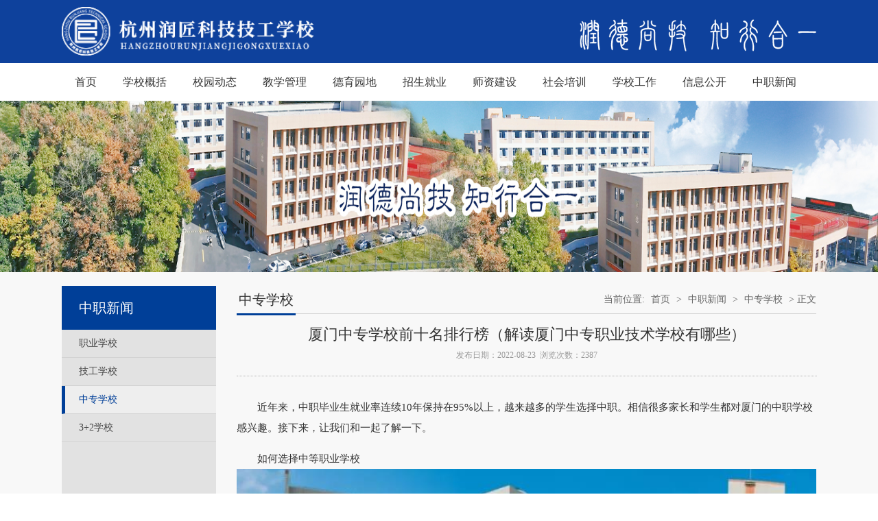

--- FILE ---
content_type: text/html; charset=utf-8
request_url: https://www.hzrjjg.com/Technical_Secondary_info/680.html
body_size: 5608
content:
<!DOCTYPE html>
<html>
	<head>
		<meta charset="UTF-8">
		<title>厦门中专学校前十名排行榜（解读厦门中专职业技术学校有哪些）|中专学校|杭州润匠科技技工学校官网_中专_职业学校_五年制大专招生平台</title>
		<meta content="中专,职业学校,五年制大专,杭州润匠科技技工学校" name="Keywords">
		<meta name="description" content="杭州润匠科技技工学校是杭州富阳区的一所中职学校，是经浙江省人社批准创建的一所正规的全日制职业技工学校。核心是帮助初中毕业就读中专，职校，五年大专，技学的学生提供一个教育培训及学历提升的舞台。">
		<meta name="viewport" content="width=device-width, user-scalable=no, initial-scale=0.3, maximum-scale=0.3, minimum-scale=0.3"/>
		<meta name="referrer" content="never">
        <meta http-equiv=“content-security-policy” content="script-src https://www.hzrjjg.com/;style-src https://www.hzrjjg.com/; ">
        <meta http-equiv="Strict-Transport-Security" content="max-age=31536000; includeSubDomains">
        <meta http-equiv="Upgrade-Insecure-Requests" content="1;mode=block">
        <meta http-equiv="Content-Security-Policy" content="upgrade-insecure-requests">

        
        
		<link rel="stylesheet" type="text/css" href="/public/static/m/css/style.css?v=1.02"/>
		<script type="text/javascript" src="/public/static/m/js/jquery.min.js"></script>
		<script type="text/javascript" src="/public/static/m/js/jquery.focusimg.js"></script>
		<script type="text/javascript" src="/public/static/m/js/koala.min.1.5.js"></script>
		<script type="text/javascript" src="/public/static/m/js/jQuery-jcMarquee.js"></script>
		<script type="text/javascript" src="/public/static/m/js/base.js"></script>
		<script type="text/javascript">
			function is_mobile() {
				var regex_match = /(nokia|iphone|android|motorola|^mot-|softbank|foma|docomo|kddi|up.browser|up.link|htc|dopod|blazer|netfront|helio|hosin|huawei|novarra|CoolPad|webos|techfaith|palmsource|blackberry|alcatel|amoi|ktouch|nexian|samsung|^sam-|s[cg]h|^lge|ericsson|philips|sagem|wellcom|bunjalloo|maui|symbian|smartphone|midp|wap|phone|windows ce|iemobile|^spice|^bird|^zte-|longcos|pantech|gionee|^sie-|portalmmm|jigs browser|hiptop|^benq|haier|^lct|operas*mobi|opera*mini|320x320|240x320|176x220)/i;
				var u = navigator.userAgent;
				if (null == u) {
					return true;
				}
				var result = regex_match.exec(u);
				if (null == result) {
					return false
				} else {
					return true
				}
			}
			function QueryString(item)
			{
				var sValue=location.search.match(new RegExp("[\?\&]"+item+"=([^\&]*)(\&?)","i"))
				return sValue?sValue[1]:sValue
			}
			if (QueryString("ID")!="t" && is_mobile()) {
				var host=window.location.host;
				if(host.indexOf("hzrjjg")>=0){
					location.replace("https://h5.hzrjjg.com");
				}
				if(host.indexOf("xijin999")>=0){
					location.replace("https://h5.xijin999.com");
				}
			}
		</script>
		<script language="javascript">
			var _hmt = _hmt || [];
			(function() {
				var hm = document.createElement("script");
				hm.src = "https://hm.baidu.com/hm.js?e2d2dbc328d8b9ee0ddb0b3d150adc91";
				var s = document.getElementsByTagName("script")[0];
				s.parentNode.insertBefore(hm, s);
			})();
		</script>
		<script>
		(function(){
		var el = document.createElement("script");
		el.src = "https://lf1-cdn-tos.bytegoofy.com/goofy/ttzz/push.js?d2fe321934d951b26631bd5a0d7e861c8ae07be287178972f35602bd616ed6d2fd9a9dcb5ced4d7780eb6f3bbd089073c2a6d54440560d63862bbf4ec01bba3a";
		el.id = "ttzz";
		var s = document.getElementsByTagName("script")[0];
		s.parentNode.insertBefore(el, s);
		})(window)
		</script>
	</head>
	
	<!-- <body topmargin="0" oncontextmenu="return false" ondragstart="return false" onselectstart ="return false" onselect="document.selection.empty()" oncopy="document.selection.empty()" onbeforecopy="return false" onmouseup="document.selection.empty()">   -->
	<body topmargin="0" oncontextmenu="return false" ondragstart="return false" >  
		<div class="content">
			
				<div class="top fl">
					<div class="wid1100">
						<a href="/" class="logo"><img src="/public/static/m/img/logo.png" width="100%"></a>
						<div class="fr">
							<div class="adorn">
								<img src="/public/static/m/img/adorn.png" alt="">
							</div>
						</div>
					</div>
				</div>
				<div id="menu">
					<ul class="l1-nav">
						<li class="l1-nav">
							<a class="l1-nav" href="/">首页</a>
						</li>
													<li class="l1-nav">
																	<a class="l1-nav" href="/introduce.html">学校概括</a>
																<ul class="l2-nav">
																			<li class="l2-nav"><a class="l2-nav" href="/introduce.html">学校简介</a></li>
																			<li class="l2-nav"><a class="l2-nav" href="/organization.html">组织机构</a></li>
																			<li class="l2-nav"><a class="l2-nav" href="/rules.html">规章制度</a></li>
																			<li class="l2-nav"><a class="l2-nav" href="/honor.html">学校荣誉</a></li>
																			<li class="l2-nav"><a class="l2-nav" href="/employmenttt.html">健康学院</a></li>
																	</ul>
							</li>
													<li class="l1-nav">
																	<a class="l1-nav" href="/affair.html">校园动态</a>
																<ul class="l2-nav">
																			<li class="l2-nav"><a class="l2-nav" href="/affair.html">校务公开</a></li>
																			<li class="l2-nav"><a class="l2-nav" href="/affairs.html">教育时事</a></li>
																			<li class="l2-nav"><a class="l2-nav" href="/notice.html">通知公告</a></li>
																	</ul>
							</li>
													<li class="l1-nav">
																	<a class="l1-nav" href="/curriculum.html">教学管理</a>
																<ul class="l2-nav">
																			<li class="l2-nav"><a class="l2-nav" href="/curriculum.html">专业设置</a></li>
																			<li class="l2-nav"><a class="l2-nav" href="/achievements.html">成果展示</a></li>
																	</ul>
							</li>
													<li class="l1-nav">
																	<a class="l1-nav" href="/student.html">德育园地</a>
																<ul class="l2-nav">
																			<li class="l2-nav"><a class="l2-nav" href="/student.html">学生风采</a></li>
																			<li class="l2-nav"><a class="l2-nav" href="/culture.html">班级文化</a></li>
																			<li class="l2-nav"><a class="l2-nav" href="/association.html">社团建设</a></li>
																			<li class="l2-nav"><a class="l2-nav" href="/character.html">德育专题</a></li>
																	</ul>
							</li>
													<li class="l1-nav">
																	<a class="l1-nav" href="/constitution.html">招生就业</a>
																<ul class="l2-nav">
																			<li class="l2-nav"><a class="l2-nav" href="/constitution.html">招生简章</a></li>
																			<li class="l2-nav"><a class="l2-nav" href="/obtain.html">就业信息</a></li>
																			<li class="l2-nav"><a class="l2-nav" href="/employment.html">报考指南</a></li>
																	</ul>
							</li>
													<li class="l1-nav">
																	<a class="l1-nav" href="/talent.html">师资建设</a>
																<ul class="l2-nav">
																			<li class="l2-nav"><a class="l2-nav" href="/talent.html">校园招聘</a></li>
																			<li class="l2-nav"><a class="l2-nav" href="/teacher.html">名师风采</a></li>
																	</ul>
							</li>
													<li class="l1-nav">
																	<a class="l1-nav" href="/certificate.html">社会培训</a>
																<ul class="l2-nav">
																			<li class="l2-nav"><a class="l2-nav" href="/certificate.html">证书培训</a></li>
																			<li class="l2-nav"><a class="l2-nav" href="/skill.html">技能证书</a></li>
																	</ul>
							</li>
													<li class="l1-nav">
																	<a class="l1-nav" href="/partybuilding.html">学校工作</a>
																<ul class="l2-nav">
																			<li class="l2-nav"><a class="l2-nav" href="/partybuilding.html">学校动态</a></li>
																			<li class="l2-nav"><a class="l2-nav" href="/leaguework.html">团学工作</a></li>
																	</ul>
							</li>
													<li class="l1-nav">
																	<a class="l1-nav" href="/calendar.html">信息公开</a>
																<ul class="l2-nav">
																			<li class="l2-nav"><a class="l2-nav" href="/calendar.html">校园日历</a></li>
																			<li class="l2-nav"><a class="l2-nav" href="/glimpse.html">校园掠影</a></li>
																			<li class="l2-nav"><a class="l2-nav" href="/campus.html">校园风光</a></li>
																			<li class="l2-nav"><a class="l2-nav" href="/special.html">热点专题</a></li>
																	</ul>
							</li>
													<li class="l1-nav">
																	<a class="l1-nav" href="/Vocational_school.html">中职新闻</a>
																<ul class="l2-nav">
																			<li class="l2-nav"><a class="l2-nav" href="/Vocational_school.html">职业学校</a></li>
																			<li class="l2-nav"><a class="l2-nav" href="/Vestibule_school.html">技工学校</a></li>
																			<li class="l2-nav"><a class="l2-nav" href="/Technical_Secondary.html">中专学校</a></li>
																			<li class="l2-nav"><a class="l2-nav" href="/Three_school.html">3+2学校</a></li>
																	</ul>
							</li>
											</ul>
				</div>

			
			
    <style type="text/css">
        img{width: 100%}
    </style>
    <div class="list-banner fl"><img src="/public/static/m/img/banerjj.jpg" title="技工学校招生" alt="技工学校招生" style="height:250px;" /></div>
    <div class="main fl">
        <div class="wid1100">

            <div class="wid100 fl">
                <div class="left fl">
                    <div class="lmcc fl">
                        中职新闻                    </div>
                    <div class="left-list fl">
                        <ul>
                                                        <li><a href="/Vocational_school.html">职业学校</a></li>
                                                                                    <li><a href="/Vestibule_school.html">技工学校</a></li>
                                                                                    <li><a href="/Technical_Secondary.html" class="left-current">中专学校</a></li>
                                                                                        <li><a href="/Three_school.html">3+2学校</a></li>
                                                                        </ul>
                    </div>
                    <div class="clear"></div>
                </div>
                <div class="right fr">
                    <div class="local fl">
                       <h3>中专学校</h3>
                        <div class="dqwz fr">当前位置:
                                                            <a href="/">首页</a>  >
                                                            <a href="/Vocational_school.html">中职新闻</a>  >
                                                            <a href="/Technical_Secondary.html">中专学校</a>  >
                                                        正文
                        </div>
                    </div>
                    <div class="content fl">
                        <div class="con-title fl">
                            <h3>厦门中专学校前十名排行榜（解读厦门中专职业技术学校有哪些）</h3>
                            <div class="con-date fl">发布日期：2022-08-23&nbsp;&nbsp;浏览次数：2387</div>
                        </div>

                        <div id="vsb_content_2" class="content-con fl">
                            <p>
	　　近年来，中职毕业生就业率连续10年保持在95%以上，越来越多的学生选择中职。相信很多家长和学生都对厦门的中职学校感兴趣。接下来，让我们和一起了解一下。
</p>
<p>
	　　如何选择中等职业学校<img src="/data/uploads/editor/2022-08-23/c4290e25118e856adde3f0e99cffb8cc.jpg" alt="" />
</p>
<p>
	　　1.看办学实力。要选择办学规范、理念先进、教育教学质量高、管理服务严格有序、师资设施和场所有保障的学校。只能相信正规学校。
</p>
<p>
	　　2.看学校水平。国家级、省级示范学校和四星级以上学校规模大、专业基础扎实、社会认可度高。
</p>
<p>
	　　3.看管理水平。体现在校园的环境秩序、学生的文明举止、师生的精神风貌、社会评价反应等方面。
</p>
<p>
	　　4.看学校表现。学校表现主要体现在学生的技能水平、高考成绩、就业创业、对社会的贡献等方面。
</p>
<p>
	　　5.实地考察。选择学校最好的方法是实地考察。面对眼花缭乱的广告，不如去学校逛逛。免费参观学校正在如火如荼的进行中，由专业老师陪同，解答招生、专业选择、就业等问题。当然，在选择专业和学校时，学生和家长要登录当地教育局和学校的网站，对当地的中专学校有一个初步的了解。
</p>
<p>
	　　属于北大青鸟职业教育旗下IT，秉承“教育改变生活”的发展理念，坚持以“理论学习、技能操作并 
重”的原则，一直致力于培养中国IT技能型紧缺人才，做中国专业的，目前在读学生一千多人，拥有一百多人的学术讲师团队、教质教务团队、业服务团队， 
我们深知“丰富实践经验是成功业的保障”，学校内部成立“IT实训基地”为学 员提供真实开发环境、权威的实训项目。现已成为上万家知名IT企业“IT人才培养 
及项目实训基地”。为了实现“广佛深高质量、高端业”的目标，我们在校外的 广州、深圳、厦门、福州等城市设立了业基地，与上千家企业建立了人才合作关 
系，为学生提供完善的IT学习、实训、业一站式服务。
</p>
<p>
	　　培养企业真正需要的人才：
</p>
<p>
	　　学校课程包括：软件工程专业，软件测试技术专业，数据库开发专业，云计算计算及应用专业，游戏设计专业，UI设计专业，web前端，java全栈，市场营销，电子商务，移动互联应用，人工智能等.....
</p>                        </div>
                        <div id="div_vote_id" style="width:100%;overflow:hidden;display:block;">
							<div class="infoprev" style="margin-top:10px;"><a style="color:#333333;" href="http://www.hzrjjg.com/Technical_Secondary_info/705.html">上一篇：昆明初中毕业读大专有什么学校（解读昆明的五年制大专）</a></div>
							<div class="infonext" style="margin-top:10px;margin-bottom:10px;"><a style="color:#333333;" href="http://www.hzrjjg.com/Technical_Secondary_info/637.html">下一篇：成都七中招生范围（分享成都市普高招生计划）</a></div>
						</div>
                    </div>


                    </div>
                </div>
                <div class="clear"></div>
            </div>
            <div class="clear"></div>
        </div>

			
				<div class="clear"></div>

				<footer class="footer clearfix">

					<div class="wrap footertext clearfix">
						<div class="fl" style="width: 800px;">
						
							
							备案号：<a href="https://beian.miit.gov.cn/#/Integrated/index">浙ICP备2021009922号-1</a><br/>
							Copyright @ 2022 hzrjjg.com All Rights Reserved. 杭州润匠科技技工学校  版权所有 <a href="/sitemap.html">网站地图</a><br/>
							地址：杭州富阳区永昌镇唐昌村唐昌2号   <br/>
							咨询电话：0571-23280000							
							
						</div>
						<div class="fr" style="width: 100px;margin-left:30px;">
							<img src="/public/static/m/img/code-2.png" width="96%">
							<div style="text-align:center">报名咨询</div>
						</div>
						<div class="fr" style="width: 100px;">
							<img src="/public/static/m/img/code-1.png" width="96%">
							<div style="text-align:center">官方公众号</div>
						</div>
					</div>

				</footer>
				<div class="btn-visit"></div>
			
		</div>
		</body>
 <!--<script>(function() {var _53code = document.createElement("script");_53code.src = "https://tb.53kf.com/code/code/8312d4d61dc978852e59b79621597978/1";var s = document.getElementsByTagName("script")[0]; s.parentNode.insertBefore(_53code, s);})();</script> -->
 <!--<script>(function() {var _53code = document.createElement("script");_53code.src = "https://tb.53kf.com/code/code/10596301/1";var s = document.getElementsByTagName("script")[0]; s.parentNode.insertBefore(_53code, s);})();</script>-->

</html>


--- FILE ---
content_type: text/css
request_url: https://www.hzrjjg.com/public/static/m/css/style.css?v=1.02
body_size: 6004
content:
@charset "utf-8";
body,h1,h2,h3,h4,h5,h6,hr,p,blockquote,dl,dt,dd,ul,ol,li,pre,form,fieldset,legend,button,input,textarea,th,td{margin:0;padding:0; border:0px;}
body{min-width:1200px!important;}
body,button,input,select,textarea{font-family:'微软雅黑'; font-size:14px;}
ul,ol,li{list-style:none; float:left;}
a:link,a:visited,a:hover,a:active{text-decoration:none; cursor:pointer;outline: none;/*color: #fff;*/color:#1F8CEB;}
i,em,b{font-style:normal;}
img{border:none;}
button,input,select,textarea{font-size:100%;}
.clear{clear:both;}
.fl{float:left;}
.fr{float:right;}
.wid1100{width:1100px; margin:0 auto;}
.wid100{width:100%; float:left;}
a{tap-highlight-color: rgba(0,0,0,0); focus-ring-color: rgba(0, 0, 0, 0); -webkit-tap-highlight-color: rgba(0,0,0,0); -webkit-focus-ring-color: rgba(0, 0, 0, 0); -moz-tap-highlight-color: rgba(0,0,0,0); -moz-focus-ring-color: rgba(0, 0, 0, 0);}

.top{width:100%; height:84px; background:#0e419c;padding: 4px 0;}
.logo{width: 368px; display:block; float:left;margin-top: 6px;}
.top .adorn{margin-top: 24px;width: 345px;}
.top .hotline {display: flex;align-items: center;margin-top: 10px;}
.top .hotline img{width: 56px;}
.top .top-container .hotline {display: flex;align-items: center;}
.header .hotline > img {width: 60px;height: 60px;}
.top .hotline > img + div {margin-left: 12px;}
.top .hotline .name {font-size: 16px;font-weight: 400;color: #f5f5f5;}
.top .hotline .tel {font-size: 36px;font-weight: bold;color: #ffffff;}
.rslides { position: relative; overflow: hidden; width: 100%; padding: 0; margin: 0; }
.rslides li {  -webkit-backface-visibility: hidden; position: absolute; display: none; width: 100%; left: 0; top: 0; }
.rslides li:first-child { position: relative; display: block; float: left; }
.rslides img { display: block; height: auto; float: left; width: 100%; border: 0; }
.slide_container {position: relative; float: left; width: 100%; }
.slide { position: relative; list-style: none; overflow: hidden; width: 100%; padding: 0; margin: 0; }
.slide li { position: absolute; width: 100%; left: 0; top: 0; }
.slide img { display: block; position: relative; z-index: 1; height: auto; width: 100%; border: 0; }
.slide .caption { display: block; position: absolute; z-index: 2; font-size: 20px; text-shadow: none; color: #fff; background: #000; background: rgba(0,0,0, .8); left: 0; right: 0; bottom: 0; padding: 10px 20px; margin: 0; max-width: none; text-align:right; }
.slide_nav { position: absolute; -webkit-tap-highlight-color: rgba(0,0,0,0); top: 50%; opacity: 1; z-index: 3;
    text-indent: -9999px; overflow: hidden; text-decoration: none; height:103px; width:60px;  margin-top: -20px; }
.slide_nav:hover { opacity: 1.0; }
.slide_nav.next { left: auto; background-position: right top; right: 0; }
/*.slide_nav.prev{background: transparent url("../images/left-jt.png") no-repeat; left:25px;}*/
/*.slide_nav.next{background: transparent url("../images/right-jt.png") no-repeat; right:25px;}*/
.part2,.ggt{width:100%; margin-bottom:25px;}
.ggt img{width:100%; max-height:90px;}
.part2-1,.part3 li{width:344px;height: 254px; margin-right:34px;}
.part3 li:nth-child(3){margin-right: 0px;}
.part3 li:nth-child(6){margin-right: 0px;}
.part2-title{width:100%; border-bottom:2px solid #0e419c; padding-bottom:3px; height:35px;}
.part2-title li a,.part3-title li a,.part4-title li a{height:35px; line-height:35px; display:block; float:left; font-size:16px; padding:0 20px; color:#333; display:block;}
.current a:hover,.current a:active,.current a:link,.current a:visited{COLOR:#fff; background:#0e419c;}
.part2-con{width:100%; margin-top:10px; position:relative;}
.part2-con li{height:34px; line-height:34px; width:100%; float:left;}
.part2-con li a{display:block; float:left; width:258px; height:34px; overflow:hidden; font-size:14px; color:#333;}
.part2-con li i{display:block; float:right; text-align:right; color:#666; font-size:12px;}
.more{position:absolute; right:0; margin-top:-40px; font-size:12px; font-weight:bold; color:#0e419c;}
.more-1{float:right; font-size:12px; font-weight:bold; color:#0e419c; line-height:34px;}
.part1{width:100%; padding-top:10px; margin-bottom:25px;}
.part1-title{width:100%; border-bottom:2px solid #0e419c;}
.part1-title h3{display:block; float:left; color:#0e419c; font-weight:normal; height:34px; line-height:34px; font-size:16px;}
.part1-con{width:100%; margin-top:20px;}
.part1-pic{margin-top:5px;}
.part1-txt{width: 340px;margin-left: 14px;}
/*.part1 div:nth-child(4){margin-right: 0px;}*/
.part1-txt li{width:100%; height:34px; line-height:34px;}
.part1-txt li a{display:block; float:left; color:#333; font-size:14px;width: 258px;height: 34px;overflow: hidden;}
.part1-txt li i{display:block; float:right; color:#666; font-size:12px;}

.part1-txt1{width: 696px;margin-left: 14px;}
.part1-txt1 li{width:100%; height:34px; line-height:34px;}
.part1-txt1 li a{display:block; float:left; color:#333; font-size:14px;width: 600px;height: 34px;overflow: hidden;}
.part1-txt1 li i{display:block; float:right; color:#666; font-size:12px;}

.part3{width:100%;margin-top: 40px;    height: 154px;}
.part3-img{width:140px; height:100px; overflow:hidden;}
.part3-txt{width:189px;}
.part3 li{margin-bottom:30px;}
.part3-txt h3{display:block; float:left; width:100%; height:20px; line-height:20px; color:#333; font-size:16px; overflow:hidden;}
.part3-txt p{display:block; float:left; width:100%; height:72px; line-height:18px; color:#666; font-size:12px; overflow:hidden; margin-top:8px;}
.part2-con li a:hover,.part1-txt li a:hover,.part3 li a:hover h3,.part3 li a:hover p,.vpn2 li a:hover,.link2 li a:hover,.search-list li:hover h3,.search-list li:hover
p,.dqwz a:hover{color:#0e419c;}

#link{display:none; width:110px; position:absolute; bottom:115px; z-index:100; font-size:14px; left:50%; margin-left:185px; padding-bottom:5px;}
#link-1{display:none; width:180px; position:absolute; bottom:115px; z-index:100; font-size:14px; left:50%; margin-left:435px; padding-bottom:5px;}
#link-2{display:none; width:180px; position:absolute; bottom:115px; z-index:100; font-size:14px; left:50%; margin-left:365px; padding-bottom:5px; text-align:center; }
/*.link1{width:100%; height:5px; background:url(../images/link1.png) no-repeat center top;}*/
/*.link2{width:140px; background:url(../images/link2.png) repeat-y; padding:10px 20px;}*/
/*.link3{width:100%; height:10px; background:url(../images/link3.png) no-repeat center top;}*/
.link2 li a{color:#666; font-size:12px; height:30px; line-height:30px; border-bottom:1px solid #e8e8e8; text-align:center; display:block; float:left; width:100%;}
.link2 li{width:100%;}

/*.vpn1{width:100%; height:5px; background:url(../images/vpn1.png) no-repeat center top;}*/
/*.vpn2{width:80px; background:url(../images/vpn2.png) repeat-y; padding:10px 15px;}*/
/*.vpn3{width:100%; height:10px; background:url(../images/vpn3.png) no-repeat center top;}*/
.vpn2 li a{color:#666; font-size:12px; height:30px; line-height:30px; border-bottom:1px solid #e8e8e8; text-align:center; display:block; float:left; width:100%;}
.vpn2 li{width:100%;}
.search-list{margin:25px 0; width:100%;}
.search-list li{width:100%; margin-bottom:15px; border-bottom:1px dotted #999; padding-bottom:15px;}
.search-list li .txt{width:100%;}
.txt{width:385px;}
.txt h3{width:100%; float:left; height:20px; font-size:16px; line-height:20px; overflow:hidden; text-overflow:ellipsis; white-space:nowrap; color:#333;}
.txt p{width:100%; float:left; height:48px; font-size:14px; line-height:24px; color:#666; margin-top:5px;}
.txt i{display:block; width:100%; float:left; color:#999; line-height:30px;}

.list-banner{width:100%; height:250px; overflow:hidden; text-align:center; background:#e0e0e0;background:url(../img/banerjj.jpg) no-repeat center top;}

.right{width:845px;}
.local{width:100%; height:40px; line-height:40px; border-bottom:1px solid #d7d7d7;}
.local h3{display:inline-block; padding:0 3px; border-bottom:3px solid #003f98; color:#333; font-size:20px; font-weight:normal;}
.dqwz a{font-size:14px; color:#666; padding:0 5px;}
.dqwz{font-size:14px; color:#666;}
.list,.list-pic,.jj,.content,.content-con{width:100%; padding:0;}
.list li{width:100%; height:36px; line-height:36px;}
.list li a{width:755px; color:#333; font-size:14px; display:block; float:left; height:36px; line-height:36px; overflow:hidden;}
.list li i{color:#666; font-size:12px; display:block; float:right; height:36px; line-height:36px;}
.list li:nth-child(5n){border-bottom:1px dashed #999; padding-bottom:6px; margin-bottom:6px;}
.jj p,.content-con p{display:block; /*float:left;*/ line-height:30px!important; /*text-indent:2em!important;*/ color:#333!important; font-size:15px!important; margin-bottom:15px!important;}
.con-title{width:96.6%;padding: 15px;border-bottom:1px dotted #b7b7b7;margin-bottom: 30px;}
.con-title h3{display:block; width:100%; text-align:center; font-size:22px; line-height:30px; color:#333; font-weight:normal;}
.con-date{width:100%; line-height:30px; color:#999; font-size:12px; text-align:center;}
.jj p img,.content-con p img{display:block!important; margin:0 auto!important;}
.con-sxt{width:100%; border-top:1px dotted #b7b7b7; padding-top:10px; margin-top:10px; line-height:26px; font-size:14px; color:#666;}
.con-sxt a{color:#666;}
.left{width:225px; background:#e2e2e2; padding-bottom:200px;}
.lmcc{width:200px; height:64px; line-height:64px; padding-left:25px; font-size:20px; font-weight:normal; background:#003f98; color:#fff;}
.left-list{width:100%;}
.left-list li a{display:block; float:left; border-bottom:1px solid #d3d3d3; height:20px; color:#474747; line-height:20px; padding:10px 0 10px 25px; width:200px;}
.left-list li a:hover,.left-current{border-left:5px solid #003f98!important; color:#003f98!important; padding-left:20px!important; background:#eeeeee!important;}

.zt-bt{width:26px; height:120px; float:left;}
.zt-bt img{margin-left: 10px;width: 100%}
.picScroll-left{width:1100px;overflow:hidden;position:relative;height:118px;background:#fff;margin:0 auto;}
.picScroll-left .bd{padding: 14px 0 0 24px;height:90px;width:1030px;float:left;}
.picScroll-left .bd ul{overflow:hidden;width:1030px;}
.picScroll-left .bd ul li{margin:0 11px;float:left;width:233px;height:90px;overflow:hidden;text-align:center;}
.picScroll-left .bd ul li .pic img{width:233px;height:90px;display:block;position:relative;}
.picScroll-left .bd ul li .pic,.picScroll-left .bd ul li .pic a{width:233px;height:90px;display:block;float:left;}
.tempWrap{width:1030px!important;}
.part4{width:1100px; margin:0 auto 25px;}
.foot{width:100%; padding:15px 0; background:#444444; position:relative;}
.foot-left{width:430px; font-size:12px; line-height:24px; color:#fff;}
.foot-right li a{width:60px; text-align:center; color:#fff; font-size:12px; line-height:20px; display:block; float:left; margin-left:10px;}
.foot-right{margin-top:20px;}
.main{width:100%; float:left;/* background:url(../img/bg.jpg) no-repeat center bottom;*/background-color: #f8f8f8;padding-top: 20px;}

/*yx_rotaion*/
.yx-rotaion{margin:0 auto;}
.yx-rotaion-btn,.yx-rotaion-title,.yx-rotation-focus,.yx-rotation-t,.yx-rotaion-btn{position:absolute}
.yx-rotation-title{position:absolute; display:none; width:100%;height:40px;line-height:40px;background:#000;filter:alpha(opacity=40);-moz-opacity:0.4;-khtml-opacity:0.4;opacity:0.4;left:0;bottom:0;_bottom:-1px;z-index:1}
.yx-rotation-t{color:#fff;font-size:16px;font-family:microsoft yahei;z-index:2;bottom:0;left:10px;line-height:40px}
.yx-rotation-focus span,.yx-rotaion-btn span{background:url(../images/ico.png) no-repeat;}
.yx-rotation-focus{height:12px;line-height:12px;right:20px;bottom:20px;z-index:2; left:50%;}
.yx-rotation-focus span{width:12px;height:12px;line-height:12px;float:left;margin:0 10px;position:relative;cursor:pointer;background:url(../images/mr-point.png) no-repeat;text-indent:-9999px}
.yx-rotaion-btn{width:100%;height:40px;top:50%;margin-top:-20px;}
.yx-rotaion-btn span{width:40px;height:40px;cursor:pointer;filter:alpha(opacity=60);-moz-opacity:0.6;-khtml-opacity:0.6;opacity:0.6;position:relative}
.yx-rotaion-btn .left_btn{background:url(../images/left-jt.png) no-repeat;float:left;left:50px}
.yx-rotaion-btn .right_btn{background:url(../images/right-jt.png) no-repeat;float:right;right:50px}
.yx-rotaion-btn span.hover{filter:alpha(opacity=100);-moz-opacity:1;-khtml-opacity:1;opacity:1;}
.yx-rotation-focus span.hover{background:url(../images/xz-point.png) no-repeat;}
.rotaion_list{width:0;height:0;overflow:hidden;}

#menu{margin: 0 auto;width:1100px;clear: both  ; font-family: '微软雅黑';font-size:16px;height:55px;position:relative;z-index:100;}

#menu ul {list-style: none; width:100%;}
li.l1-nav {float: left;position: relative;left: 0px;top: 0px;height:55px;line-height:55px;}

a.l1-nav {display: block;text-align: center;text-decoration: none;height: 55px;line-height: 55px;color:#333;padding:0 19px;float:left;}

li.l1-nav:hover a.l1-nav, a.l1-nav:hover {color: #fff;height:39px;line-height:39px;margin:8px 0;background:#0e419c;}

ul.l2-nav {visibility: hidden;position: absolute;  /* 第二级菜单相对于第一级菜单绝对定位 */
    left: 0px;top: 55px;}

li.l2-nav {float: left;position: relative; /* 这里把第二级菜单项设成相对定位，以使得它包含的三级菜单相对它自己定位 */
    left: 0px;top: 0px;width:100%;}

a.l2-nav {display: block; /* 把a设成块级显示 */
    text-align: center;width: 100%;height: 40px;line-height: 40px;color: #fff;background:#0e419c;text-decoration:none;font-size:14px;}

li.l2-nav:hover a.l2-nav, a.l2-nav:hover {color: #0e419c;background: #eeeeee;}

/* 这是控制菜单显示与隐藏的重点 */
a.l1-nav:hover ul.l2-nav, li.l1-nav:hover ul.l2-nav {visibility: visible;}
.search{width:200px;height:32px;margin-top:40px;}
.search-input{width:135px; height:16px; padding:8px 0 8px 20px; outline:0; line-height:16px; background:none; color:#fff; font-size:12px; border:0; font-family:'宋体'}
.search-btn{width:45px; height:32px; float:right; border:0;}

.jj p, .content-con p{width:100%!important;}
.jj p img, .content-con p img{max-width:100%;}

.more{position:absolute; right:0; margin-top:-40px; font-size:12px; font-weight:bold; color:#d20002;}/***20180810***/
.current a:hover,.current a:active,.current a:link,.current a:visited{COLOR:#fff; background:url(../img/xw1.jpg) no-repeat;}/***20180810***/
.part2-title{width:100%; border-bottom:2px solid #d20002; padding-bottom:3px; height:35px;}/***20180810***/
.part3-title{width:100%; border-bottom:2px solid #f7a030; padding-bottom:3px; height:35px;}/***20180810***/
.more1{position:absolute; right:0; margin-top:-40px; font-size:12px; font-weight:bold; color:#f7a030;}/***20180810***/
.current1 a:hover,.current1 a:active,.current1 a:link,.current1 a:visited{COLOR:#fff; background:url(../img/xw2.jpg) no-repeat;}/***20180810***/
.part4-title{width:100%; border-bottom:2px solid #079ead; padding-bottom:3px; height:35px;}/***20180810***/
.more2{position:absolute; right:0; margin-top:-40px; font-size:12px; font-weight:bold; color:#079ead;}/***20180810***/
.current2 a:hover,.current2 a:active,.current2 a:link,.current2 a:visited{COLOR:#fff; background:url(../img/xw3.jpg) no-repeat;}/***20180810***/
.part4-title{width:100%; border-bottom:2px solid #079ead; padding-bottom:3px; height:35px;}/***20180810***/

/*banner*/
.ContainerBanner{width:100%; height:500px; background:#f2f2f2;}
.focusimg { width: 100%; height: 500px; overflow: hidden; min-width: 1200px; position: relative; }
.focusimg-list { top: 0; left: 0; width: 100%; height: 100%; overflow: hidden; position: absolute; z-index: 1; }
.focusimg-item { position: absolute; z-index: 1; top: 0; width: 100%; height: 100%; background-repeat: no-repeat; background-position: center center; }
.focusimg-item .link { display: block; width: 100%; height: 100%; }
.focusimg-fade .focusimg-item { display: none; }
.focusimg-fade .focusimg-item:first-child { display: block; }
.focusimg-slide .focusimg-item { left: 100%; }
.focusimg-slide .focusimg-item:first-child { left: 0; }
.focusimg .indicator { position: absolute; z-index: 5; left: 0; width: 100%; height: 24px; bottom: 30px; line-height: 24px; text-align: center; }
.focusimg .indicator .item { display: inline-block; width: 80px; height: 4px; opacity: 0.5; margin: 2px 8px;  position: relative; background-color: rgba(255,255,255,0.55); }
/*.focusimg .indicator .item.active { opacity: 1;  background:url(../images/num_03.png) top center no-repeat;}*/
.focusimg .btn-control { position: absolute; z-index: 5; top: 50%; width: 40px; height: 80px; color: #fff; font-size: 36px; line-height: 80px; margin-top: -40px; text-align: center; font-family: Simsun; background-color: rgba(0, 0, 0, 0.2); }
.focusimg .btn-control.prev { left: 40px; }
.focusimg .btn-control.next { right: 40px; }

/*幻灯片*/
.focus{ position:relative; width:390px; height:256px; background-color: #000; float: left;}
.focus img{ width: 390px!important; height: 256px!important;}
.focus .shadow .title{width: 200px; height: 65px;padding-left: 30px;padding-top: 20px;}
.focus .shadow .title a{ text-decoration:none; color:#fff; font-size:14px; font-weight:bolder; overflow:hidden; }
.focus .btn{ position:absolute; bottom:34px; left:510px; overflow:hidden; zoom:1;}
.focus .btn a{position:relative; display:inline; width:13px; height:13px; border-radius:7px; margin:0 5px;color:#B0B0B0;font:12px/15px "\5B8B\4F53"; text-decoration:none; text-align:center; outline:0; float:left; background:#D9D9D9; }
.focus .btn a:hover,.focus .btn a.current{  cursor:pointer;background:#1496e8;}
.focus .fPic{ position:absolute; left:0px; top:0px; }
.focus .D1fBt{ overflow:hidden; zoom:1;  height:16px; z-index:10;  }
.focus .shadow{ width:100%; position:absolute; bottom:0; left:0px; z-index:10; height:40px; line-height: 40px; background:rgba(0,0,0,0.6);
    filter:progid:DXImageTransform.Microsoft.gradient( GradientType = 0,startColorstr = '#80000000',endColorstr = '#80000000')\9;  display:block;  text-align:left; }
.focus .shadow a{ text-decoration:none; color:#fff; font-size:14px; overflow:hidden; margin-left:10px; font-family: "\5FAE\8F6F\96C5\9ED1";}
.focus .fcon{ position:relative; width:100%; float:left;  display:none; background:#000  }
.focus .fcon img{ display:block; }
.focus .fbg{bottom:10px; right:40px; position:absolute; height:21px; text-align:center; z-index: 200; }
.focus .fbg div{margin:4px auto 0;overflow:hidden;zoom:1;height:14px}
.focus .D1fBt a{position:relative; display:inline; width:12px; height:12px; border-radius:7px; margin:0 5px;color:#B0B0B0;font:12px/15px "\5B8B\4F53"; text-decoration:none; text-align:center; outline:0; float:left; background:#D9D9D9; }
.focus .D1fBt .current,.focus .D1fBt a:hover{background:#1b9ff2;}
.focus .D1fBt img{display:none}
.focus .D1fBt i{display:none; font-style:normal; }
.focus .prev,.focus .next{position:absolute;width:40px;height:74px;background: url(../img/focus_btn.png) no-repeat;}
.focus .prev{top: 50%;margin-top: -37px; left: 0;background-position:0 -74px; cursor:pointer; }
.focus .next{top: 50%;margin-top: -37px; right: 0;  background-position:-40px -74px;  cursor:pointer;}
.focus .prev:hover{  background-position:0 0; }
.focus .next:hover{  background-position:-40px 0;}

/*分页*/
.fenye{color: inherit;text-align: center;clear:both;padding: 20px 0;}
.fenye a{display:inline-block;padding:10px 12px; font-size:14px; border:1px solid #ccc; border-radius:2px;margin-right: 10px;color: #000;background: #fff;}
.fenye .on,.fenye a:hover{background: #003f98;border:1px solid #003f98;color: #fff;}

/*!版权*/
.footer{height: 140px;background: #0d419c;padding-top: 30px;}
.footertext{color:#fff;font-size:14px; line-height:24px;margin: auto;width: 1100px;}
.footertext p{color:#eee; line-height:22px; font-size:14px; text-align:center;}

/*图文列表*/
.dongtai li{ position:relative; padding:25px 20px;  border-bottom:#CCC dotted 1px;width: 100%;
    transition:ease-in-out 0.2s;
    -moz-transition:ease-in-out 0.2s;
    -ms-transition:ease-in-out 0.2s;
    -o-transition:ease-in-out 0.2s;
    -webkit-transition:ease-in-out 0.2s;
}
.dongtai li .img{ float:left; width:150px;}
.dongtai li img{width: 100%}
.dongfr{ width:920px; float:right;}
.wen {
    width: 660px;
    float: right;
    transition: ease-in-out 0.2s;
    -moz-transition: ease-in-out 0.2s;
    -ms-transition: ease-in-out 0.2s;
    -o-transition: ease-in-out 0.2s;
    -webkit-transition: ease-in-out 0.2s;
}
.wen h5 {font-size: 18px;font-weight: normal;margin-bottom: 20px;color: #333;margin-top: 15px;font-weight: normal;}
.wen p {line-height: 24px;color: #666;}
.dongtai li:hover{ background:#ededed;}
.dongtai li:hover .gengduo{ border:#FFF solid 1px; }

/*图片列表*/
.list_img {padding: 20px 0 0;display: flex;flex-wrap: wrap;}
.list_img .item {width: 248px;padding: 20px 0 0;margin-right: 40px;}
.list_img .item:nth-child(3n) {margin-right: 0px;}
.list_img .item .img {width: 270px;height: 180px;background-color: #f2f2f2;}
.list_img .item .img > img {width: 270px;height: 180px;border-radius: 6px;}
.list_img .item .name {font-size: 16px;color: #161A27;padding: 20px 0;text-align: center;}

/*专题*/
#mrq{width:925px; margin:20px auto;border:1px solid #000; padding:2px}
#Marquee_x { overflow:hidden; width: 925px }
#Marquee_x ul li ,#Marquee_x ul li div{ float:left;line-height:25px;overflow:hidden} /* 横向滚动必须让所有li左浮动 */
#Marquee_x ul li div{ float:left;line-height:25px; overflow:hidden;position: relative;}
#Marquee_x ul li div img{width:100%; display:block}
#Marquee_x ul li div span{width:100%;color: #fff; position:absolute; top:0px; left:0px; z-index:10; line-height: 20px; background:rgba(0,0,0,0.3);display:block;  text-align:center;}

#n{margin:10px auto; width:920px; border:1px solid #CCC;font-size:12px; line-height:30px;}
#n a{ padding:0 4px; color:#333}

